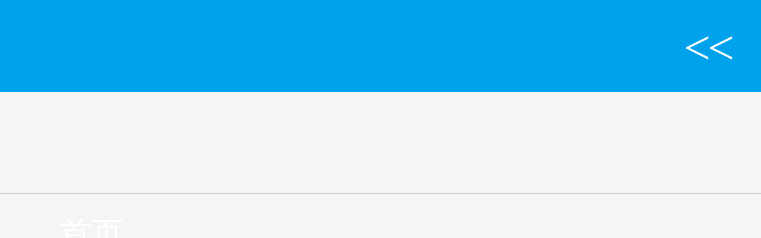

--- FILE ---
content_type: text/html; charset=UTF-8
request_url: https://m.tubangzhu.com/zhuanti/244.html
body_size: 6271
content:
<!DOCTYPE html>
<html mip>
<head>
<meta charset="UTF-8">
<meta name="keywords" content="">
<meta name="description" content="本篇模板特辑是关于大头像在线工作证制作的。关于工作证不管是您平时见过的，还是之前小编为您推荐过的，五颜六色、各式各样的都" />
<meta name="viewport" content="width=device-width,minimum-scale=1,initial-scale=1">
<link rel="stylesheet" type="text/css" href="https://mipcache.bdstatic.com/static/v1/mip.css">
<link rel="canonical" href="http://www.tubangzhu.com/zhuanti/244.html">
<title>展示更多风采，大头像在线工作证制作 - 图帮主</title>
<style mip-custom>
/*媒体查询start*/
@media (min-width:320px){html{font-size:185.2% !important;}}@media (min-width:330px){html{font-size:191% !important;}}
@media (min-width:340px){html{font-size:196.8% !important;}}@media (min-width:350px){html{font-size:202.5% !important;}}
@media (min-width:360px){html{font-size:209% !important;}}@media (min-width:370px){html{font-size:214.1% !important;}}
@media (min-width:375px){html{font-size:217% !important;}}@media (min-width:380px){html{font-size:220% !important;}}
@media (min-width:390px){html{font-size:226% !important;}}@media (min-width:400px){html{font-size:232% !important;}}
@media (min-width:410px){html{font-size:238% !important;}}@media (min-width:420px){html{font-size:244% !important;}}
@media (min-width:430px){html{font-size:249% !important;}}@media (min-width:440px){html{font-size:255% !important;}}
@media (min-width:450px){html{font-size:261% !important;}}@media (min-width:460px){html{font-size:267% !important;}}
@media (min-width:470px){html{font-size:272% !important;}}@media (min-width:480px){html{font-size:278% !important;}}
@media (min-width:490px){html{font-size:285% !important;}}@media (min-width:500px){html{font-size:289.4% !important;}}
@media (min-width:510px){html{font-size:295.1% !important;}}@media (min-width:520px){html{font-size:300.9% !important;}}
@media (min-width:530px){html{font-size:306.7% !important;}}@media (min-width:540px){html{font-size:312.5% !important;}}
@media (min-width:550px){html{font-size:318.3% !important;}}@media (min-width:560px){html{font-size:324.1% !important;}}
@media (min-width:570px){html{font-size:329.9% !important;}}@media (min-width:580px){html{font-size:335.6% !important;}}
@media (min-width:590px){html{font-size:341.4% !important;}}@media (min-width:600px){html{font-size:347.2% !important;}}
@media (min-width:610px){html{font-size:353% !important;}}@media (min-width:620px){html{font-size:358.8% !important;}}
@media (min-width:630px){html{font-size:364.6% !important;}}@media (min-width:640px){html{font-size:370.4% !important;}}
@media (min-width:650px){html{font-size:376.2% !important;}}@media (min-width:660px){html{font-size:381.4% !important;}}
@media (min-width:670px){html{font-size:387.7% !important;}}@media (min-width:680px){html{font-size:393.5% !important;}}
@media (min-width:690px){html{font-size:399.3% !important;}}@media (min-width:700px){html{font-size:405.1% !important;}}
@media (min-width:710px){html{font-size:410.9% !important;}}@media (min-width:720px){html{font-size:416.6% !important;}}
@media (min-width:730px){html{font-size:422.5% !important;}}@media (min-width:740px){html{font-size:428.2% !important;}}
@media (min-width:750px){html{font-size:434% !important;}}@media (min-width:760px){html{font-size:439.8% !important;}}
@media (min-width:770px){html{font-size:445.7% !important;}}@media (min-width:780px){html{font-size:451.4% !important;}}
@media (min-width:790px){html{font-size:457.2% !important;}}@media (min-width:800px){html{font-size:463% !important;}}
@media (min-width:840px){html{font-size:486% !important;}}@media (min-width:880px){html{font-size:509% !important;}}
@media (min-width:920px){html{font-size:532% !important;}}@media (min-width:960px){html{font-size:556% !important;}}
@media (min-width:1000px){html{font-size:579% !important;}}@media (min-width:1040px){html{font-size:602% !important;}}
@media (min-width:1080px){html{font-size:625% !important;}}
/*媒体查询end*/
/*css reset start*/
html, body, body div, span, object, iframe, h1, h2, h3, h4, h5, h6, p, blockquote, pre, abbr, address, cite, code, del, dfn, em, img, ins, kbd, q, samp, small, strong, sub, sup, var, b, i, dl, dt, dd, ol, ul, li, fieldset, form, label, legend, table, caption, tbody, tfoot, thead, tr, th, td, article, aside, figure, footer, header, menu, nav, section, time, mark, audio, video, details, summary {
	margin: 0;padding: 0;border: 0;font-weight: normal;vertical-align: baseline;background: transparent;
}
article, aside, figure, footer, header, nav, section, details, summary {display: block;}
html {box-sizing: border-box;}
*,*:before,*:after {box-sizing: inherit;}
html {overflow-y: auto;}
ul {list-style: none;}
a {margin: 0; padding: 0; font-size: 100%; vertical-align: baseline; background: transparent; color: inherit;text-decoration: none;}
button, input, select, textarea {margin: 0;padding: 0;border:none;outline: none;font:12px "Microsoft YaHei",Arial,"宋体",sans-serif;}
/*css reset end*/
/*header footer style*/
.clearfix{*zoom: 1;  }
.clear-fix{  overflow: hidden;  zoom:1;  }
.clearfix:after{content: '';display: block;height: 0;line-height: 0;clear: both;visibility: hidden;}

h2{font-size: .5124622rem;font-weight: bold;}
h3{font-size: .4864622rem;font-weight: bold;}
h2,h3 span{font-size: inherit;font-weight: inherit}

header{height:1.5523758rem;background-color: #00a2eb;padding: 0 .59058rem;}
header .menu-button{float:left;height:100%;background: url(//cdn.tubangzhu.com/static/tbz-subject/images/menu_icon_8b3ff4b.png) no-repeat center;width:.6918196rem;-webkit-background-size: contain;background-size: contain;}
header .logo{width: 6.15rem;float: left;height: 100%;text-align: center;}
header .logo .logoBox {width: 2rem;display: inline-block;margin-left: 1.6rem;height: 100%;background: url(//cdn.tubangzhu.com/static/tbz-subject/images/logo_484a205.png) no-repeat center;-webkit-background-size: contain;background-size: contain;}
header .login-text{float:right;font-family: "microsoft yahei";font-size: .303725rem;color: #fff;height: 100%;line-height: 1.5523758rem;}
.mip-sidebar{background-color: #525861;color: #fff;width: 70%;}
.mip-sidebar .close-button{position:absolute;right:.5rem;top: .35rem;font-size: .8rem;background-color: transparent;color: #fff;font-family: serif;letter-spacing:  -5px;}
.mip-sidebar ul li{border-bottom: 1px solid #BBBBBB;padding: .4rem 1rem;font-size: .54rem;line-height: 1;}
.mip-sidebar ul li.logoBox{padding: .3rem 1rem;}
.mip-sidebar ul li .logo3{width:2.25rem;height:1.1rem;background: url(//cdn.tubangzhu.com/static/tbz-subject/images/logo_484a205.png) no-repeat center;-webkit-background-size: contain;background-size: contain;}
footer{padding: 0 .59058rem;background-color: #262b30;}
footer .logoBox{padding: .674946rem 0;text-align: center;border-bottom: 1px solid #808080;}
footer .logoBox .disb{display: inline-block;height:1.181155rem;}
footer .logoBox .disb .logo2 {float: left;width:2.986636rem;padding: 0 .590577rem;height: 100%;}
footer .logoBox .disb .logo2 i{display: block;width:1.80548rem;height:100%;background: url(//cdn.tubangzhu.com/static/tbz-subject/images/logo2_45fa853.png) no-repeat center;-webkit-background-size: contain;background-size: contain;}
footer .logoBox .disb .erwei{float: left;padding: 0 .590577rem;height: 100%;width: 2.36211rem;border-left: 1px solid #808080;}
footer .logoBox .disb .erwei i{display: block;width:1.181155rem;height:100%;background: url(//cdn.tubangzhu.com/static/tbz-subject/images/wx-tbz_73f0152.jpg) no-repeat center;-webkit-background-size: contain;background-size: contain;}
footer .c-box{font-family: "microsoft yahei";font-size: .2699784rem;color: #7b7f84;line-height: 1;padding: .4049676rem 0;text-align: center;}
.backBtn{padding: 0 .59058rem;}
.backBtn .mip-history {height: 1.349892rem;line-height: 1.349892rem;color: #00a2eb;font-size: .4387149rem;font-family: "microsoft yahei";width: 1.687365rem;}
.backBtn .mip-history i{display: inline-block;width:.2362311rem;height: 100%;background: url(//cdn.tubangzhu.com/static/tbz-subject/images/back_icon_00ecb01.png) no-repeat center;-webkit-background-size: contain;background-size: contain;vertical-align: top;margin-right: .1687365rem;}

/*specialInfo style*/
body{background-color: #f5f5f5;}
.content-box {padding: 0 .59058rem;}
.content-box a {color: #00a2eb;}
.content-box h1{font-family: "方正兰亭中黑_GBK";font-size: .5662095rem;line-height: 1.42;color: #333232;}
.content-box .author{font-family: "方正兰亭细黑_GBK";font-size: .4rem;text-align: right;height: .7424406rem;line-height: .7424406rem;}
.descripEnd,.descripHead{font-family: "方正兰亭细黑_GBK";font-size: .4724622rem;text-indent: 2em;line-height: .7424406rem;padding-top: .18561rem;}
.content-box .prj-main{text-align: center;font-family: "方正兰亭细黑_GBK";color: #474747;line-height: 1.46}
.content-box .prj-main li{padding-top: .18561rem;font-size: .4724622rem;}
.content-box .prj-main li h2.title{line-height: .8099352rem;height: .8099352rem;font-size: .4724622rem;}
.content-box .prj-main li .mip-img {margin-bottom: .1rem;border: 1px solid #AAAAAA;}
.content-box .prj-main li .description{text-indent: 2em;line-height: .7424406rem;text-align: left;}
.content-box .tag-box {padding: .2rem 0;}
.content-box .tag-box .tag-title{font-family: "方正兰亭黑简体";float:left;color: #4c4c4c;font-size: .4387149rem;line-height: .6411987rem;}
.content-box .tag-box a{color: #00a2eb;float:left;margin-right: .337473rem;font-family: "方正兰亭细黑_GBK";font-size: .4049676rem;line-height: .5737041rem;vertical-align: baseline;margin-top: .04rem;}
.content-box .tag-box a.blod {font-weight: bold;}
.content-box .updown {padding-bottom: .4rem;}
.content-box .updown span{display: inline-block;width: 100%;font-size: .4387149rem;white-space: nowrap;overflow: hidden;text-overflow: ellipsis;font-family: "方正兰亭黑简体";}
.content-box .updown a{font-size: .4049676rem;font-family: "方正兰亭细黑_GBK";}

.content-box .mip-share-container {}
.content-box .mip-share-container .share-title {font-family: "方正兰亭黑简体";display: inline-block;color: #4c4c4c;font-size: .4387149rem;vertical-align: middle;}
.content-box .mip-share-container .mip-share{vertical-align: middle;}
.title-box{padding: .5062095rem 0;}
.title-box .title{font-family: "方正兰亭中黑_GBK";font-size: .4724622rem;color: #333232;line-height: 1;padding: 0 .2362311rem;position: relative;}
.title-box .title:before{content:'';position:absolute;left:0;top: 0;width: 4px;-webkit-border-radius: 2px;-moz-border-radius: 2px;border-radius: 2px;height: .4387149rem;background-color: #00a2eb;}
.list-box {padding: 0 .4049676rem;background-color: #f5f5f5;margin-top: -.52308315rem;}
.list-box .hit {text-align: center;padding-bottom:.202rem;font-size: .27rem;color: #bbbbbb;float:left;width: 100%;}
.list-box li{width:50%;float:left;padding: .52308315rem .18561015rem;}
.list-box li .li-content {background-color: #fff;-webkit-border-radius: 5px;-moz-border-radius: 5px;border-radius: 5px;overflow: hidden;}
.list-box li .li-content .text-content {font-family: "方正兰亭细黑_GBK";font-size: .4724622rem;color: #333232;padding: 0 .1387149rem;height: 1.012419rem;line-height: 1.012419rem;white-space: nowrap;overflow: hidden;text-overflow: ellipsis;}
.info-bt{height: 2.2948164rem;text-align: center;line-height: 2.2948164rem;font-size: .44rem;color:#fff;text-shadow: 0 2px 2px rgba(0,0,0,.45);background: url(//cdn.tubangzhu.com/static/tbz-subject/images/info_bottom_a0bdedf.jpg) no-repeat center;-webkit-background-size: cover;background-size: cover;margin-bottom: .5062095rem;}
/*分享组件样式覆盖*/
mip-share .c-share-list{padding:0;background-color: transparent;}
mip-share .c-share-list .c-share-btn .c-img{background-color: transparent;border-radius: 0;border:none;}
mip-share .c-share-list .c-share-btn.c-share-btn-qzone .c-img{background: url(//cdn.tubangzhu.com/static/tbz-subject/images/qq_zone_c89cef4.png) no-repeat center;-webkit-background-size: contain;background-size: contain;}
mip-share .c-share-list .c-share-btn.c-share-btn-sinaweibo .c-img{background: url(//cdn.tubangzhu.com/static/tbz-subject/images/weibo_cf42606.png) no-repeat center;-webkit-background-size: contain;background-size: contain;}
mip-share .c-share-list .c-share-btn.c-share-btn-qqfriend .c-img{background: url(//cdn.tubangzhu.com/static/tbz-subject/images/qq_48322f5.png) no-repeat center;-webkit-background-size: contain;background-size: contain;}
mip-share .c-share-list .c-share-btn.c-share-btn-wxfriend .c-img{background: url(//cdn.tubangzhu.com/static/tbz-subject/images/weixin_11ed90b.png) no-repeat center;-webkit-background-size: contain;background-size: contain;}
mip-share .c-share-list .c-share-btn.c-share-btn-pyq .c-img{background: url(//cdn.tubangzhu.com/static/tbz-subject/images/pyq_4cc76fb.png) no-repeat center;-webkit-background-size: contain;background-size: contain;}
mip-share .c-share-list .c-img img{display: none;}
mip-share .c-share-list .c-img{margin:0;}
mip-share .c-share-list .c-flexbox, .c-share-list .c-row{display: block;height:100%;}
mip-share .c-share-list .c-span3{width: 20%;height:100%;-webkit-flex: none;display: inline-block;}
.c-line-clamp1{display: none;}
</style>
</head>
<body>
<mip-cambrian site-id="1575938036187895"></mip-cambrian>
<header class="clear-fix">
<div id="hamburger" class="mip-button menu-button" on="tap:sidebar.open">
<div class="menu-list" href="/"></div>
</div>
<div class="logo">
<div class="logoBox"></div>
</div>
</header>
<mip-sidebar 
	    id='sidebar'
	    layout="nodisplay"
	    class="mip-sidebar mip-hidden">
<button class="close-button" on="tap:sidebar.close"><<</button>
<ul>
<li class="logoBox">
<div class="logo3"></div>
</li>
<li>
<a data-type="mip" data-title="在线平面设计-图帮主" href="/">首页</a>
</li>
<li>
<a data-type="mip" data-title="在线平面设计-模板特辑" href="/zhuanti.html">模板特辑</a>
</li>
<li>
<a data-type="mip" data-title="在线平面设计-标签地图" href="/zhuanti/tagmap.html">标签地图</a>
</li>
<li>
<a data-type="mip" data-title="在线平面设计-使用秘籍" href="/guide.html">使用秘籍</a>
</li>
<li>
<a data-type="mip" data-title="在线平面设计-搜索地图" href="/ss">搜索地图</a>
</li>
</ul>
</mip-sidebar>
<div class="backBtn">
<mip-history history="go, -1" class="mip-history">
<i></i>返回</mip-history>
</div>
<div class="content-box">
<h1>展示更多风采，大头像在线工作证制作</h1>
<div class="author">——图图&nbsp;&nbsp;•&nbsp;&nbsp;2017-10-20 16:13:55</div>
<div class="descripHead">本篇模板特辑是关于大头像在线<a href="//www.tubangzhu.com/template/printing/cc13-si0-sf0-ss0-os1-op0-pp1.html" target="_blank">工作证制作</a>的。关于工作证不管是您平时见过的，还是之前小编为您推荐过的，五颜六色、各式各样的都有。接下来小编将要为您带来的比较特别，可能您见到的不是太多，这类工作证的特点是用来展现个人风采的部分比较多，这样就给喜欢展现自己的员工提供了更加自由的空间，究竟是什么样的呢？一起来看一看吧！</div>
<ul class="prj-main">
<li>
<h2 class="title">时尚创意橙色工作证</h2>
<mip-img
					class="mip-img"
				    layout="fixed-width" 
				    width="100%" 
				    src="//image.tubangzhu.com/updata/201903/28/03c44f0e8556f10b9615.png"
				    alt="时尚创意橙色工作证">
</mip-img>
<div class="description">这张工作证制作模板，正面被分成了四部分，其中最大的两部分，一块是放个人照片，另一半是各种基本信息介绍。这张工作证上的照片，整个上半身都能显示出来，这样就比只能显示肩膀以上部分的证件照要好多了</div>
</li>
<li>
<h2 class="title">海蓝色简约大气工作证素材图片</h2>
<mip-img
					class="mip-img"
				    layout="fixed-width" 
				    width="100%" 
				    src="//image.tubangzhu.com/updata/201903/28/bef3e8b5f09a5d92fcbd.png"
				    alt="海蓝色简约大气工作证素材图片">
</mip-img>
<div class="description">这张工作证制作模板，也是有将近一半的空间用来放照片，只不过照片下面用蓝色的底做衬托，看起来更加时尚动感了一些，有没有感觉这是一个大大的笑容啊？</div>
</li>
<li>
<h2 class="title">时尚简约工牌</h2>
<div class="description">这张工作证制作模板更厉害了，人像的显示没有了框框的限制，可以更加自由的发挥，肢体语言甚至好的身材都可以一块展示出来了，那些好身材的人可要跟着这张工作证沾光了。</div>
</li>
</ul>
<div class="descripEnd">对于人像的显示比例，绝大部分的工作证都是只显示很小的一部分，当有一张工作证能够将员工的形象展示出来大部分的时候，员工是不是更乐意主动佩戴以此来展示个人风采了呢？这样也有助于公司的规范化管理。图帮主在线<a href="//www.tubangzhu.com" target="_blank">平面设计软件</a>，用设计上的一点点小的创新，为您创造出更大的价值。</div>
<div class="tag-box clear-fix">
<span class="tag-title">文章标签：</span>
<a data-type="mip" data-title="" href="/zhuanti/taglist/t-53.html">平面设计</a>
<a data-type="mip" data-title="" href="/zhuanti/taglist/t-337.html">大头像</a>
<a data-type="mip" data-title="" class="blod" href="/zhuanti/tagmap.html">所有标签</a>
</div>
<div class="updown">
<span>
上一篇：<a data-type="mip" href="/zhuanti/245.html">这里四季交替 小清新风格日记本封面
</a>
</span><br/>
<span>
下一篇：<a data-type="mip" href="/zhuanti/243.html">重阳节中国风海报设计素材
</a>
</span>
</div>
<div class="mip-share-container">
<span class="share-title">分享到：</span>
<mip-share 
		    	class="mip-share"
		    	url="https://www.tubangzhu.com/zhuanti/244"
		        title="展示更多风采，大头像在线工作证制作" 
		        content="展示更多风采，大头像在线工作证制作" 
		        icon="//image.tubangzhu.com/updata/201903/28/03c44f0e8556f10b9615.png"
		        layout="fixed"
		        width="6.262095rem"
		        height="1.08rem">
</mip-share>
</div>
<div class="title-box">
<div class="title">
相关模板推荐</div>
</div>
</div>
<ul class="list-box clear-fix">
<div class="hit">图帮主手机版暂不支持模板编辑</div>
</ul>
<div class="info-bt">从此，让创意不再受限于工具</div>
<footer>
<div class="logoBox">
<div class="disb clearfix">
<div class="logo2"><i></i></div>
<div class="erwei"><i></i></div>
</div>
</div>
<div class="c-box">
©2026&nbsp;tubangzhu.com  鲁ICP备14013361号-7</div>
</footer>
<script src="https://mipcache.bdstatic.com/static/v1/mip.js"></script>
<script src="https://mipcache.bdstatic.com/static/v1/mip-sidebar/mip-sidebar.js"></script>
<script src="https://mipcache.bdstatic.com/static/v1/mip-history/mip-history.js"></script>
<script src="https://mipcache.bdstatic.com/static/v1/mip-share/mip-share.js"></script>
<script type="application/ld+json">
	    {
	        "@context": "https://zhanzhang.baidu.com/contexts/cambrian.jsonld",
	        "@id": "http://m.tubangzhu.com/zhuanti/244.html",
	        "appid": "1575938036187895",
	        "title": "展示更多风采，大头像在线工作证制作 - 图帮主",
	        "images": [
	        		            					"//image.tubangzhu.com/updata/201903/28/03c44f0e8556f10b9615.png",									"//image.tubangzhu.com/updata/201903/28/bef3e8b5f09a5d92fcbd.png",									"//image.tubangzhu.com/updata/"									            ],
	        "description": "本篇模板特辑是关于大头像在线工作证制作的。关于工作证不管是您平时见过的，还是之前小编为您推荐过的，五颜六色、各式各样的都",
	        "pubDate": "2017-10-20T16:13:55"
	    }
	</script>
<script src="https://mipcache.bdstatic.com/extensions/platform/v1/mip-cambrian/mip-cambrian.js"></script>
<mip-stats-baidu token="827e3c2a8472f8db8c8c2525db44e866"></mip-stats-baidu>
<script src="https://mipcache.bdstatic.com/static/v1/mip-stats-baidu/mip-stats-baidu.js"></script>
</body>
</html>